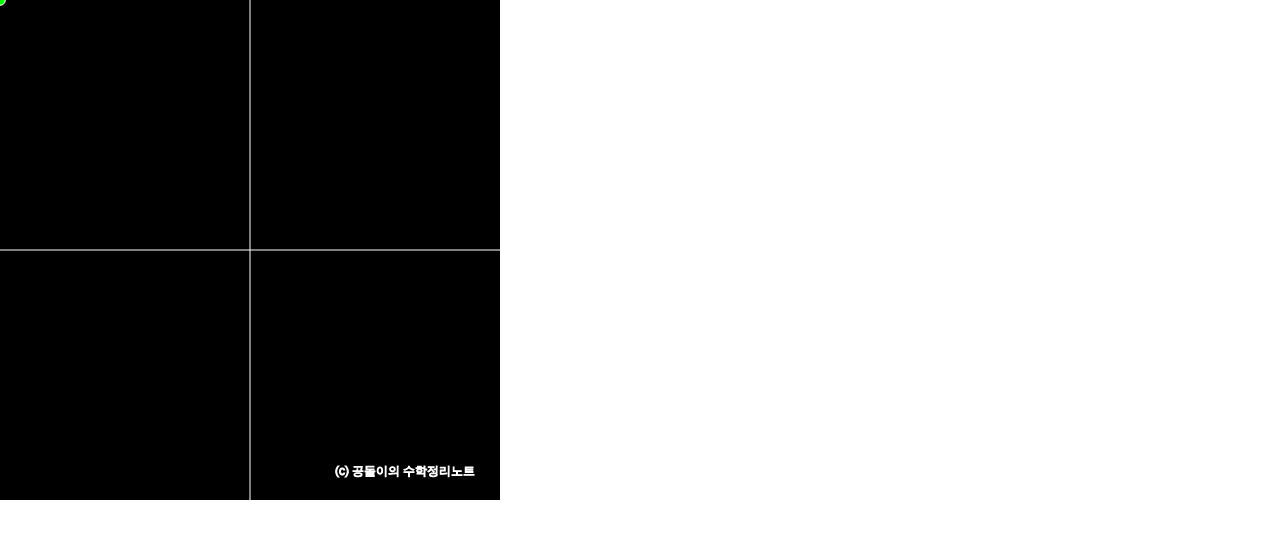

--- FILE ---
content_type: text/html; charset=utf-8
request_url: https://angeloyeo.github.io/p5/2021-04-07-Kalman_filter/
body_size: -94
content:
<!DOCTYPE html>
<html>

<head>
     <script src="https://cdnjs.cloudflare.com/ajax/libs/mathjs/6.0.3/math.js"></script>
     <script src="p5.js"></script>
     <script src="p5.dom.min.js"></script>
     <script src="p5.sound.min.js"></script>
     <link rel="stylesheet" type="text/css" href="style.css">
     <meta charset="utf-8">
</head>

<body>
     <script src="sketch.js"></script>
</body>

</html>


--- FILE ---
content_type: text/css; charset=utf-8
request_url: https://angeloyeo.github.io/p5/2021-04-07-Kalman_filter/style.css
body_size: -447
content:
html, body {
  margin: 0;
  padding: 0;
}
canvas {
  display: block;
}


--- FILE ---
content_type: application/javascript; charset=utf-8
request_url: https://angeloyeo.github.io/p5/2021-04-07-Kalman_filter/p5.dom.min.js
body_size: 5440
content:
/*! p5.js v0.8.0 April 08, 2019 */

!function(t,e){"function"==typeof define&&define.amd?define("p5.dom",["p5"],function(t){e(t)}):"object"==typeof exports?e(require("../p5")):e(t.p5)}(this,function(d){function l(t){var e=document;return"string"==typeof t&&"#"===t[0]?(t=t.slice(1),e=document.getElementById(t)||document):t instanceof d.Element?e=t.elt:t instanceof HTMLElement&&(e=t),e}function c(t,e,i){(e._userNode?e._userNode:document.body).appendChild(t);var n=i?new d.MediaElement(t,e):new d.Element(t,e);return e._elements.push(n),n}d.prototype.select=function(t,e){d._validateParameters("select",arguments);var i=null,n=l(e);return(i="."===t[0]?(t=t.slice(1),(i=n.getElementsByClassName(t)).length?i[0]:null):"#"===t[0]?(t=t.slice(1),n.getElementById(t)):(i=n.getElementsByTagName(t)).length?i[0]:null)?this._wrapElement(i):null},d.prototype.selectAll=function(t,e){d._validateParameters("selectAll",arguments);var i,n=[],r=l(e);if(i="."===t[0]?(t=t.slice(1),r.getElementsByClassName(t)):r.getElementsByTagName(t))for(var o=0;o<i.length;o++){var s=this._wrapElement(i[o]);n.push(s)}return n},d.prototype._wrapElement=function(t){var e=Array.prototype.slice.call(t.children);if("INPUT"!==t.tagName||"checkbox"!==t.type)return"VIDEO"===t.tagName||"AUDIO"===t.tagName?new d.MediaElement(t,this):"SELECT"===t.tagName?this.createSelect(new d.Element(t,this)):0<e.length&&e.every(function(t){return"INPUT"===t.tagName||"LABEL"===t.tagName})?this.createRadio(new d.Element(t,this)):new d.Element(t,this);var i=new d.Element(t,this);return i.checked=function(){return 0===arguments.length?this.elt.checked:(arguments[0]?this.elt.checked=!0:this.elt.checked=!1,this)},i},d.prototype.removeElements=function(t){d._validateParameters("removeElements",arguments);for(var e=0;e<this._elements.length;e++)this._elements[e].elt instanceof HTMLCanvasElement||this._elements[e].remove()},d.Element.prototype.changed=function(t){return d.Element._adjustListener("change",t,this),this},d.Element.prototype.input=function(t){return d.Element._adjustListener("input",t,this),this};function i(t,e,i,n){var r=document.createElement(e);"string"==typeof(i=i||"")&&(i=[i]);for(var o=0;o<i.length;o++){var s=document.createElement("source");s.src=i[o],r.appendChild(s)}if(void 0!==n){var l=function(){n(),r.removeEventListener("canplaythrough",l)};r.addEventListener("canplaythrough",l)}var a=c(r,t,!0);return a.loadedmetadata=!1,r.addEventListener("loadedmetadata",function(){a.width=r.videoWidth,a.height=r.videoHeight,0===a.elt.width&&(a.elt.width=r.videoWidth),0===a.elt.height&&(a.elt.height=r.videoHeight),a.presetPlaybackRate&&(a.elt.playbackRate=a.presetPlaybackRate,delete a.presetPlaybackRate),a.loadedmetadata=!0}),a}["div","p","span"].forEach(function(i){var t="create"+i.charAt(0).toUpperCase()+i.slice(1);d.prototype[t]=function(t){var e=document.createElement(i);return e.innerHTML=void 0===t?"":t,c(e,this)}}),d.prototype.createImg=function(){d._validateParameters("createImg",arguments);var t=document.createElement("img");t.crossOrigin="Anonymous";var e,i=arguments;return t.src=i[0],1<i.length&&"string"==typeof i[1]&&(t.alt=i[1]),t.onload=function(){e.width=t.offsetWidth||t.width,e.height=t.offsetHeight||t.height,1<i.length&&"function"==typeof i[1]?(e.fn=i[1],e.fn()):1<i.length&&"function"==typeof i[2]&&(e.fn=i[2],e.fn())},e=c(t,this)},d.prototype.createA=function(t,e,i){d._validateParameters("createA",arguments);var n=document.createElement("a");return n.href=t,n.innerHTML=e,i&&(n.target=i),c(n,this)},d.prototype.createSlider=function(t,e,i,n){d._validateParameters("createSlider",arguments);var r=document.createElement("input");return r.type="range",r.min=t,r.max=e,0===n?r.step=1e-18:n&&(r.step=n),"number"==typeof i&&(r.value=i),c(r,this)},d.prototype.createButton=function(t,e){d._validateParameters("createButton",arguments);var i=document.createElement("button");return i.innerHTML=t,e&&(i.value=e),c(i,this)},d.prototype.createCheckbox=function(){d._validateParameters("createCheckbox",arguments);var t=document.createElement("div"),e=document.createElement("input");e.type="checkbox",t.appendChild(e);var i=c(t,this);if(i.checked=function(){var t=i.elt.getElementsByTagName("input")[0];if(t){if(0===arguments.length)return t.checked;arguments[0]?t.checked=!0:t.checked=!1}return i},this.value=function(t){return i.value=t,this},arguments[0]){var n=Math.random().toString(36).slice(2),r=document.createElement("label");e.setAttribute("id",n),r.htmlFor=n,i.value(arguments[0]),r.appendChild(document.createTextNode(arguments[0])),t.appendChild(r)}return arguments[1]&&(e.checked=!0),i},d.prototype.createSelect=function(){var o,t;d._validateParameters("createSelect",arguments);var e=arguments[0];return"object"==typeof e&&"SELECT"===e.elt.nodeName?(t=e,o=this.elt=e.elt):(o=document.createElement("select"),e&&"boolean"==typeof e&&o.setAttribute("multiple","true"),t=c(o,this)),t.option=function(t,e){for(var i,n=0;n<this.elt.length;n++)if(this.elt[n].innerHTML===t){i=n;break}if(void 0!==i)!1===e?this.elt.remove(i):this.elt[i].innerHTML===this.elt[i].value?this.elt[i].innerHTML=this.elt[i].value=e:this.elt[i].value=e;else{var r=document.createElement("option");r.innerHTML=t,1<arguments.length?r.value=e:r.value=t,o.appendChild(r)}},t.selected=function(t){var e,i=[];if(0<arguments.length){for(e=0;e<this.elt.length;e++)t.toString()===this.elt[e].value&&(this.elt.selectedIndex=e);return this}if(this.elt.getAttribute("multiple")){for(e=0;e<this.elt.selectedOptions.length;e++)i.push(this.elt.selectedOptions[e].value);return i}return this.elt.value},t},d.prototype.createRadio=function(t){d._validateParameters("createRadio",arguments);var r,n,e=document.querySelectorAll("input[type=radio]"),o=0;if(1<e.length)for(var i=e.length,s=e[0].name,l=e[1].name,a=o=1;a<i;a++)s!==(l=e[a].name)&&o++,s=l;else 1===e.length&&(o=1);"object"==typeof t?(n=t,r=this.elt=t.elt):(r=document.createElement("div"),n=c(r,this)),n._getInputChildrenArray=function(){return Array.prototype.slice.call(this.elt.children).filter(function(t){return"INPUT"===t.tagName})};var h=-1;return n.option=function(t,e){var i=document.createElement("input");if(i.type="radio",i.innerHTML=t,i.value=e||t,i.setAttribute("name","defaultradio"+o),r.appendChild(i),t){h++;var n=document.createElement("label");i.setAttribute("id","defaultradio"+o+"-"+h),n.htmlFor="defaultradio"+o+"-"+h,n.appendChild(document.createTextNode(t)),r.appendChild(n)}return i},n.selected=function(t){var e,i=n._getInputChildrenArray();if(t){for(e=0;e<i.length;e++)i[e].value===t&&(i[e].checked=!0);return this}for(e=0;e<i.length;e++)if(!0===i[e].checked)return i[e].value},n.value=function(t){var e,i=n._getInputChildrenArray();if(t){for(e=0;e<i.length;e++)i[e].value===t&&(i[e].checked=!0);return this}for(e=0;e<i.length;e++)if(!0===i[e].checked)return i[e].value;return""},n},d.prototype.createColorPicker=function(t){d._validateParameters("createColorPicker",arguments);var e,i=document.createElement("input");return i.type="color",t?t instanceof d.Color?i.value=t.toString("#rrggbb"):(d.prototype._colorMode="rgb",d.prototype._colorMaxes={rgb:[255,255,255,255],hsb:[360,100,100,1],hsl:[360,100,100,1]},i.value=d.prototype.color(t).toString("#rrggbb")):i.value="#000000",(e=c(i,this)).color=function(){return t.mode&&(d.prototype._colorMode=t.mode),t.maxes&&(d.prototype._colorMaxes=t.maxes),d.prototype.color(this.elt.value)},e},d.prototype.createInput=function(t,e){d._validateParameters("createInput",arguments);var i=document.createElement("input");return i.type=e||"text",t&&(i.value=t),c(i,this)},d.prototype.createFileInput=function(r,t){if(d._validateParameters("createFileInput",arguments),window.File&&window.FileReader&&window.FileList&&window.Blob){var e=document.createElement("input");return e.type="file",t&&(e.multiple="multiple"),e.addEventListener("change",function(t){for(var e=t.target.files,i=0;i<e.length;i++){var n=e[i];d.File._load(n,r)}},!1),c(e,this)}console.log("The File APIs are not fully supported in this browser. Cannot create element.")},d.prototype.createVideo=function(t,e){return d._validateParameters("createVideo",arguments),i(this,"video",t,e)},d.prototype.createAudio=function(t,e){return d._validateParameters("createAudio",arguments),i(this,"audio",t,e)},d.prototype.VIDEO="video",d.prototype.AUDIO="audio",void 0===navigator.mediaDevices&&(navigator.mediaDevices={}),void 0===navigator.mediaDevices.getUserMedia&&(navigator.mediaDevices.getUserMedia=function(i){var n=navigator.webkitGetUserMedia||navigator.mozGetUserMedia;return n?new Promise(function(t,e){n.call(navigator,i,t,e)}):Promise.reject(new Error("getUserMedia is not implemented in this browser"))}),d.prototype.createCapture=function(){d._validateParameters("createCapture",arguments);for(var t,i,e=!0,n=!0,r=0;r<arguments.length;r++)arguments[r]===d.prototype.VIDEO?n=!1:arguments[r]===d.prototype.AUDIO?e=!1:"object"==typeof arguments[r]?t=arguments[r]:"function"==typeof arguments[r]&&(i=arguments[r]);if(!navigator.mediaDevices||!navigator.mediaDevices.getUserMedia)throw"getUserMedia not supported in this browser";var o=document.createElement("video");o.setAttribute("playsinline",""),t||(t={video:e,audio:n}),navigator.mediaDevices.getUserMedia(t).then(function(e){try{"srcObject"in o?o.srcObject=e:o.src=window.URL.createObjectURL(e)}catch(t){o.src=e}i&&i(e)},function(t){console.log(t)});var s=c(o,this,!0);return s.loadedmetadata=!1,o.addEventListener("loadedmetadata",function(){o.play(),o.width?(s.width=o.videoWidth=o.width,s.height=o.videoHeight=o.height):(s.width=s.elt.width=o.videoWidth,s.height=s.elt.height=o.videoHeight),s.loadedmetadata=!0}),s},d.prototype.createElement=function(t,e){d._validateParameters("createElement",arguments);var i=document.createElement(t);return void 0!==e&&(i.innerHTML=e),c(i,this)},d.Element.prototype.addClass=function(t){return this.elt.className?this.hasClass(t)||(this.elt.className=this.elt.className+" "+t):this.elt.className=t,this},d.Element.prototype.removeClass=function(t){return this.elt.classList.remove(t),this},d.Element.prototype.hasClass=function(t){return this.elt.classList.contains(t)},d.Element.prototype.toggleClass=function(t){return this.elt.classList.contains(t)?this.elt.classList.remove(t):this.elt.classList.add(t),this},d.Element.prototype.child=function(t){return void 0===t?this.elt.childNodes:("string"==typeof t?("#"===t[0]&&(t=t.substring(1)),t=document.getElementById(t)):t instanceof d.Element&&(t=t.elt),this.elt.appendChild(t),this)},d.Element.prototype.center=function(t){var e=this.elt.style.display,i="none"===this.elt.style.display,n="none"===this.parent().style.display,r={x:this.elt.offsetLeft,y:this.elt.offsetTop};i&&this.show(),this.elt.style.display="block",this.position(0,0),n&&(this.parent().style.display="block");var o=Math.abs(this.parent().offsetWidth-this.elt.offsetWidth),s=Math.abs(this.parent().offsetHeight-this.elt.offsetHeight),l=r.y,a=r.x;return"both"===t||void 0===t?this.position(o/2,s/2):"horizontal"===t?this.position(o/2,l):"vertical"===t&&this.position(a,s/2),this.style("display",e),i&&this.hide(),n&&(this.parent().style.display="none"),this},d.Element.prototype.html=function(){return 0===arguments.length?this.elt.innerHTML:(arguments[1]?this.elt.innerHTML+=arguments[0]:this.elt.innerHTML=arguments[0],this)},d.Element.prototype.position=function(){return 0===arguments.length?{x:this.elt.offsetLeft,y:this.elt.offsetTop}:(this.elt.style.position="absolute",this.elt.style.left=arguments[0]+"px",this.elt.style.top=arguments[1]+"px",this.x=arguments[0],this.y=arguments[1],this)},d.Element.prototype._translate=function(){this.elt.style.position="absolute";var t="";return this.elt.style.transform&&(t=(t=this.elt.style.transform.replace(/translate3d\(.*\)/g,"")).replace(/translate[X-Z]?\(.*\)/g,"")),2===arguments.length?this.elt.style.transform="translate("+arguments[0]+"px, "+arguments[1]+"px)":2<arguments.length&&(this.elt.style.transform="translate3d("+arguments[0]+"px,"+arguments[1]+"px,"+arguments[2]+"px)",3===arguments.length?this.elt.parentElement.style.perspective="1000px":this.elt.parentElement.style.perspective=arguments[3]+"px"),this.elt.style.transform+=t,this},d.Element.prototype._rotate=function(){var t="";return this.elt.style.transform&&(t=(t=this.elt.style.transform.replace(/rotate3d\(.*\)/g,"")).replace(/rotate[X-Z]?\(.*\)/g,"")),1===arguments.length?this.elt.style.transform="rotate("+arguments[0]+"deg)":2===arguments.length?this.elt.style.transform="rotate("+arguments[0]+"deg, "+arguments[1]+"deg)":3===arguments.length&&(this.elt.style.transform="rotateX("+arguments[0]+"deg)",this.elt.style.transform+="rotateY("+arguments[1]+"deg)",this.elt.style.transform+="rotateZ("+arguments[2]+"deg)"),this.elt.style.transform+=t,this},d.Element.prototype.style=function(t,e){if(e instanceof d.Color&&(e="rgba("+e.levels[0]+","+e.levels[1]+","+e.levels[2]+","+e.levels[3]/255+")"),void 0===e){if(-1===t.indexOf(":"))return window.getComputedStyle(this.elt).getPropertyValue(t);for(var i=t.split(";"),n=0;n<i.length;n++){var r=i[n].split(":");r[0]&&r[1]&&(this.elt.style[r[0].trim()]=r[1].trim())}}else if(this.elt.style[t]=e,"width"===t||"height"===t||"left"===t||"top"===t){var o=e.replace(/\D+/g,"");this[t]=parseInt(o,10)}return this},d.Element.prototype.attribute=function(t,e){if(null==this.elt.firstChild||"checkbox"!==this.elt.firstChild.type&&"radio"!==this.elt.firstChild.type)return void 0===e?this.elt.getAttribute(t):(this.elt.setAttribute(t,e),this);if(void 0===e)return this.elt.firstChild.getAttribute(t);for(var i=0;i<this.elt.childNodes.length;i++)this.elt.childNodes[i].setAttribute(t,e)},d.Element.prototype.removeAttribute=function(t){if(null!=this.elt.firstChild&&("checkbox"===this.elt.firstChild.type||"radio"===this.elt.firstChild.type))for(var e=0;e<this.elt.childNodes.length;e++)this.elt.childNodes[e].removeAttribute(t);return this.elt.removeAttribute(t),this},d.Element.prototype.value=function(){return 0<arguments.length?(this.elt.value=arguments[0],this):"range"===this.elt.type?parseFloat(this.elt.value):this.elt.value},d.Element.prototype.show=function(){return this.elt.style.display="block",this},d.Element.prototype.hide=function(){return this.elt.style.display="none",this},d.Element.prototype.size=function(t,e){if(0===arguments.length)return{width:this.elt.offsetWidth,height:this.elt.offsetHeight};var i=t,n=e,r=d.prototype.AUTO;if(i!==r||n!==r){if(i===r?i=e*this.width/this.height:n===r&&(n=t*this.height/this.width),this.elt instanceof HTMLCanvasElement){var o,s={},l=this.elt.getContext("2d");for(o in l)s[o]=l[o];for(o in this.elt.setAttribute("width",i*this._pInst._pixelDensity),this.elt.setAttribute("height",n*this._pInst._pixelDensity),this.elt.style.width=i+"px",this.elt.style.height=n+"px",this._pInst.scale(this._pInst._pixelDensity,this._pInst._pixelDensity),s)this.elt.getContext("2d")[o]=s[o]}else this.elt.style.width=i+"px",this.elt.style.height=n+"px",this.elt.width=i,this.elt.height=n;this.width=this.elt.offsetWidth,this.height=this.elt.offsetHeight,this._pInst&&this._pInst._curElement&&this._pInst._curElement.elt===this.elt&&(this._pInst._setProperty("width",this.elt.offsetWidth),this._pInst._setProperty("height",this.elt.offsetHeight))}return this},d.Element.prototype.remove=function(){for(var t in this._events)this.elt.removeEventListener(t,this._events[t]);this.elt.parentNode&&this.elt.parentNode.removeChild(this.elt)},d.Element.prototype.drop=function(r,o){if(window.File&&window.FileReader&&window.FileList&&window.Blob){if(!this._dragDisabled){this._dragDisabled=!0;var t=function(t){t.preventDefault()};this.elt.addEventListener("dragover",t),this.elt.addEventListener("dragleave",t)}d.Element._attachListener("drop",function(t){t.preventDefault(),"function"==typeof o&&o.call(this,t);for(var e=t.dataTransfer.files,i=0;i<e.length;i++){var n=e[i];d.File._load(n,r)}},this)}else console.log("The File APIs are not fully supported in this browser.");return this},d.MediaElement=function(n,t){d.Element.call(this,n,t);var r=this;this.elt.crossOrigin="anonymous",this._prevTime=0,this._cueIDCounter=0,this._cues=[],(this._pixelsState=this)._pixelDensity=1,this._modified=!1,this._pixelsDirty=!0,this._pixelsTime=-1,Object.defineProperty(r,"src",{get:function(){var t=r.elt.children[0].src,e=r.elt.src===window.location.href?"":r.elt.src;return t===window.location.href?e:t},set:function(t){for(var e=0;e<r.elt.children.length;e++)r.elt.removeChild(r.elt.children[e]);var i=document.createElement("source");i.src=t,n.appendChild(i),r.elt.src=t,r.modified=!0}}),r._onended=function(){},r.elt.onended=function(){r._onended(r)}},d.MediaElement.prototype=Object.create(d.Element.prototype),d.MediaElement.prototype.play=function(){var t;return this.elt.currentTime===this.elt.duration&&(this.elt.currentTime=0),(t=(1<this.elt.readyState||this.elt.load(),this.elt.play()))&&t.catch&&t.catch(function(t){console.log("WARN: Element play method raised an error asynchronously",t)}),this},d.MediaElement.prototype.stop=function(){return this.elt.pause(),this.elt.currentTime=0,this},d.MediaElement.prototype.pause=function(){return this.elt.pause(),this},d.MediaElement.prototype.loop=function(){return this.elt.setAttribute("loop",!0),this.play(),this},d.MediaElement.prototype.noLoop=function(){return this.elt.setAttribute("loop",!1),this},d.MediaElement.prototype.autoplay=function(t){return this.elt.setAttribute("autoplay",t),this},d.MediaElement.prototype.volume=function(t){if(void 0===t)return this.elt.volume;this.elt.volume=t},d.MediaElement.prototype.speed=function(t){if(void 0===t)return this.presetPlaybackRate||this.elt.playbackRate;this.loadedmetadata?this.elt.playbackRate=t:this.presetPlaybackRate=t},d.MediaElement.prototype.time=function(t){return void 0===t?this.elt.currentTime:(this.elt.currentTime=t,this)},d.MediaElement.prototype.duration=function(){return this.elt.duration},d.MediaElement.prototype.pixels=[],d.MediaElement.prototype._ensureCanvas=function(){this.canvas||this.loadPixels()},d.MediaElement.prototype.loadPixels=function(){if(this.canvas||(this.canvas=document.createElement("canvas"),this.drawingContext=this.canvas.getContext("2d")),this.loadedmetadata){this.canvas.width!==this.elt.width&&(this.canvas.width=this.elt.width,this.canvas.height=this.elt.height,this.width=this.canvas.width,this.height=this.canvas.height,this._pixelsDirty=!0);var t=this.elt.currentTime;(this._pixelsDirty||this._pixelsTime!==t)&&(this._pixelsTime=t,this._pixelsDirty=!0,this.drawingContext.drawImage(this.elt,0,0,this.canvas.width,this.canvas.height),d.Renderer2D.prototype.loadPixels.call(this))}return this.setModified(!0),this},d.MediaElement.prototype.updatePixels=function(t,e,i,n){return this.loadedmetadata&&(this._ensureCanvas(),d.Renderer2D.prototype.updatePixels.call(this,t,e,i,n)),this.setModified(!0),this},d.MediaElement.prototype.get=function(){return this._ensureCanvas(),d.Renderer2D.prototype.get.apply(this,arguments)},d.MediaElement.prototype._getPixel=function(){if(this.loadedmetadata){var t=this.elt.currentTime;this._pixelsTime!==t?this.loadPixels():this._ensureCanvas()}return d.Renderer2D.prototype._getPixel.apply(this,arguments)},d.MediaElement.prototype.set=function(t,e,i){this.loadedmetadata&&(this._ensureCanvas(),d.Renderer2D.prototype.set.call(this,t,e,i),this.setModified(!0))},d.MediaElement.prototype.copy=function(){this._ensureCanvas(),d.Renderer2D.prototype.copy.apply(this,arguments)},d.MediaElement.prototype.mask=function(){this.loadPixels(),this.setModified(!0),d.Image.prototype.mask.apply(this,arguments)},d.MediaElement.prototype.isModified=function(){return this._modified},d.MediaElement.prototype.setModified=function(t){this._modified=t},d.MediaElement.prototype.onended=function(t){return this._onended=t,this},d.MediaElement.prototype.connect=function(t){var e,i;if("function"==typeof d.prototype.getAudioContext)e=d.prototype.getAudioContext(),i=d.soundOut.input;else try{i=(e=t.context).destination}catch(t){throw"connect() is meant to be used with Web Audio API or p5.sound.js"}this.audioSourceNode||(this.audioSourceNode=e.createMediaElementSource(this.elt),this.audioSourceNode.connect(i)),t?t.input?this.audioSourceNode.connect(t.input):this.audioSourceNode.connect(t):this.audioSourceNode.connect(i)},d.MediaElement.prototype.disconnect=function(){if(!this.audioSourceNode)throw"nothing to disconnect";this.audioSourceNode.disconnect()},d.MediaElement.prototype.showControls=function(){this.elt.style["text-align"]="inherit",this.elt.controls=!0},d.MediaElement.prototype.hideControls=function(){this.elt.controls=!1};var o=function(t,e,i,n){this.callback=t,this.time=e,this.id=i,this.val=n};d.MediaElement.prototype.addCue=function(t,e,i){var n=this._cueIDCounter++,r=new o(e,t,n,i);return this._cues.push(r),this.elt.ontimeupdate||(this.elt.ontimeupdate=this._onTimeUpdate.bind(this)),n},d.MediaElement.prototype.removeCue=function(t){for(var e=0;e<this._cues.length;e++)this._cues[e].id===t&&(console.log(t),this._cues.splice(e,1));0===this._cues.length&&(this.elt.ontimeupdate=null)},d.MediaElement.prototype.clearCues=function(){this._cues=[],this.elt.ontimeupdate=null},d.MediaElement.prototype._onTimeUpdate=function(){for(var t=this.time(),e=0;e<this._cues.length;e++){var i=this._cues[e].time,n=this._cues[e].val;this._prevTime<i&&i<=t&&this._cues[e].callback(n)}this._prevTime=t},d.File=function(t,e){this.file=t,this._pInst=e;var i=t.type.split("/");this.type=i[0],this.subtype=i[1],this.name=t.name,this.size=t.size,this.data=void 0},d.File._createLoader=function(i,n){var t=new FileReader;return t.onload=function(t){var e=new d.File(i);e.data=t.target.result,n(e)},t},d.File._load=function(t,e){if(/^text\//.test(t.type))d.File._createLoader(t,e).readAsText(t);else if(/^(video|audio)\//.test(t.type)){var i=new d.File(t);i.data=URL.createObjectURL(t),e(i)}else d.File._createLoader(t,e).readAsDataURL(t)}});

--- FILE ---
content_type: application/javascript; charset=utf-8
request_url: https://angeloyeo.github.io/p5/2021-04-07-Kalman_filter/sketch.js
body_size: 597
content:
let scl;

//////////////////////// 궤적 plot 용 ///////////////////////////////
let C = []
let C_pred = []
let history_C = []
let history_C_pred = []

////////////////////// Kalman Filter에 필요한 것들 ///////////////////
let dt
let A = []
let H = []
let Q = []
let R = []

let x = []
let P = []

// Kalman filter 계산 과정에서 필요한 변수들
let xp = []
let Pp = []
let K = []
let z = []

function setup() {
     // createCanvas(windowWidth - 20, windowHeight - 20);
     // TODO: window size에 맞춰서 animation을 만들 수 없을까?
     createCanvas(500, 500);
     scl = (height / 8); // height가 낮다보니 height에 scale을 맞추는게 좋아보임
     dt = 1
     A = [
          [1, dt, 0, 0],
          [0, 1, 0, 0],
          [0, 0, 1, dt],
          [0, 0, 0, 1]
     ]

     H = [
          [1, 0, 0, 0],
          [0, 0, 1, 0]
     ]

     Q = math.multiply(0.005, 
          [
               [1, 0, 0, 0],
               [0, 1, 0, 0],
               [0, 0, 1, 0],
               [0, 0, 0, 1]
          ]
     )

     R = math.multiply(200,
          [
               [1, 0],
               [0, 1]
          ]
     )

     // 초기값 세팅
     x = [
          [0],
          [0],
          [0],
          [0]
     ]

     P = math.multiply(100, 
          [
               [1, 0, 0, 0],
               [0, 1, 0, 0],
               [0, 0, 1, 0],
               [0, 0, 0, 1]
          ]
     )
}

function draw() {
     
     background(0);
     test()
     stroke(255)

     line(width/2, 0, width/2, height)
     line(0, height/2, width, height/2)

     fill(255);
     textSize(12)
     textAlign(RIGHT)
     text('(c) 공돌이의 수학정리노트', width * 0.95, height * 0.95)
}

function test() {
     
     // C: current mouse position
     C = [
          [(mouseX-width/2)/scl],
          [((-1 * mouseY + height) - height/2)/scl]
     ]
     C_pred = TrackKalman(C)
     history_C.push(C)
     history_C_pred.push(C_pred)

     push()
     translate(width/2, height/2)
     scale(1, -1)

     fill(255, 0, 0)
     ellipse(C[0][0] * scl, C[1][0] * scl, 10)

     fill(0, 255, 0)
     ellipse(C_pred[0][0] * scl, C_pred[1][0] * scl, 10)
     noFill()
     strokeWeight(2)
     stroke(255, 0, 0)
     beginShape()
     for (i = 0; i <history_C.length; i++){
          vertex(history_C[i][0] * scl, history_C[i][1] * scl)
     }
     endShape()

     stroke(0, 255, 0)
     
     
     beginShape()
     for (i = 0; i <history_C.length; i++){
          vertex(history_C_pred[i][0] * scl, history_C_pred[i][1] * scl)
     }
     endShape()

     pop();

     if(history_C.length > 100){
          history_C.shift()
          history_C_pred.shift()
     }
     
}


function TrackKalman(z){
     let temp = []
     let res = []
     xp = math.multiply(A, x);
     Pp = math.add(math.multiply(A, math.multiply(P, math.transpose(A))), Q)

     temp = math.add(math.multiply(H, math.multiply(Pp, math.transpose(H))), R)

     K = math.multiply(Pp, math.multiply(math.transpose(H), math.inv(temp)))

     x = math.add(xp, math.multiply(K, math.add(
          z, math.multiply(-1, math.multiply(H, xp))
          )))
     P = math.add(Pp, math.multiply(-1, math.multiply(K, math.multiply(H, Pp))))

     res = [
          [x[0]],
          [x[2]]
     ]

     return res
}



